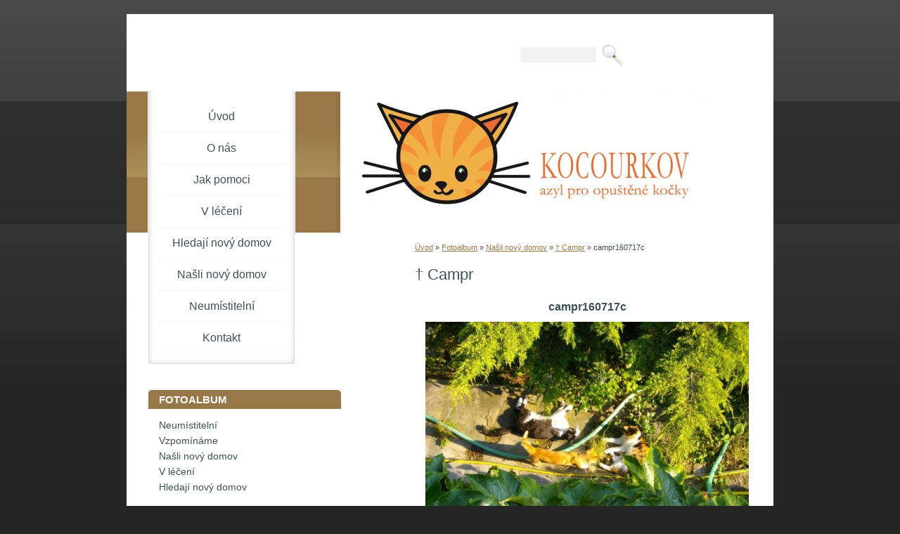

--- FILE ---
content_type: text/html; charset=UTF-8
request_url: https://azyl-kocourkov.estranky.cz/fotoalbum/nasli-novy-domov/campr/campr160717c.html
body_size: 4423
content:
<?xml version="1.0" encoding="utf-8"?>
<!DOCTYPE html PUBLIC "-//W3C//DTD XHTML 1.0 Transitional//EN" "http://www.w3.org/TR/xhtml1/DTD/xhtml1-transitional.dtd">
<html lang="cs" xml:lang="cs" xmlns="http://www.w3.org/1999/xhtml" xmlns:fb="http://ogp.me/ns/fb#">

      <head>

        <meta http-equiv="content-type" content="text/html; charset=utf-8" />
        <meta name="description" content="Azyl Kocourkov při Hnutí DUHA, místní skupina Střední Čechy" />
        <meta name="keywords" content="kočky,opuštěné kočky,azyl,depozitum,útulek" />
        <meta name="robots" content="all,follow" />
        <meta name="author" content="www.azyl-kocourkov.estranky.cz" />
        <meta name="viewport" content="width=device-width, initial-scale=1.0">
        
        <title>
            www.azyl-kocourkov.estranky.cz - Fotoalbum - Našli nový domov - † Campr - campr160717c
        </title>
        <link rel="stylesheet" href="https://s3a.estranky.cz/css/d1000000151.css?nc=397028952" type="text/css" /><style type="text/css">@media screen, projection {
	#header #header-decoration{ background: url('/img/ulogo.18.jpeg') no-repeat; }
}</style>
<link rel="stylesheet" href="//code.jquery.com/ui/1.12.1/themes/base/jquery-ui.css">
<script src="//code.jquery.com/jquery-1.12.4.js"></script>
<script src="//code.jquery.com/ui/1.12.1/jquery-ui.js"></script>
<script type="text/javascript" src="https://s3c.estranky.cz/js/ui.js?nc=1" id="index_script" ></script><meta property="og:title" content="campr160717c" />
<meta property="og:type" content="article" />
<meta property="og:url" content="https://azyl-kocourkov.estranky.cz/fotoalbum/nasli-novy-domov/campr/campr160717c.html" />
<meta property="og:image" content="https://azyl-kocourkov.estranky.cz/img/tiny/7399.jpg" />
<meta property="og:site_name" content="https://azyl-kocourkov.estranky.cz" />
<meta property="og:description" content="" />
			<script type="text/javascript">
				dataLayer = [{
					'subscription': 'true',
				}];
			</script>
			
    </head>
    <body class="">
        <!-- Wrapping the whole page, may have fixed or fluid width -->
        <div id="whole-page">

            

            <!-- Because of the matter of accessibility (text browsers,
            voice readers) we include a link leading to the page content and
            navigation } you'll probably want to hide them using display: none
            in your stylesheet -->

            <a href="#articles" class="accessibility-links">Jdi na obsah</a>
            <a href="#navigation" class="accessibility-links">Jdi na menu</a>

            <!-- We'll fill the document using horizontal rules thus separating
            the logical chunks of the document apart -->
            <hr />

            

			<!-- block for skyscraper and rectangle  -->
            <div id="sticky-box">
                <div id="sky-scraper-block">
                    
                    
                </div>
            </div>
            <!-- block for skyscraper and rectangle  -->

            <!-- Wrapping the document's visible part -->
            <div id="document">
                <div id="in-document">
                    
                    <!-- Hamburger icon -->
                    <button type="button" class="menu-toggle" onclick="menuToggle()" id="menu-toggle">
                    	<span></span>
                    	<span></span>
                    	<span></span>
                    </button>

                    <!-- header -->
  <div id="header">
     <div class="inner_frame">
        <!-- This construction allows easy image replacement -->
        <h1 class="head-left hidden">
  <a href="https://www.azyl-kocourkov.estranky.cz/" title="" style="display:none;"></a>
  <span title="">
  </span>
</h1>
        <div id="header-decoration" class="decoration">
        </div>
     </div>
  </div>
<!-- /header -->


                    <!-- Possible clearing elements (more through the document) -->
                    <div id="clear1" class="clear">
                        &nbsp;
                    </div>
                    <hr />

                    <!-- body of the page -->
                    <div id="body">
                        
                        <!-- main page content -->
                        <div id="content">
                            <!-- Breadcrumb navigation -->
<div id="breadcrumb-nav">
  <a href="/">Úvod</a> &raquo; <a href="/fotoalbum/">Fotoalbum</a> &raquo; <a href="/fotoalbum/nasli-novy-domov/">Našli nový domov</a> &raquo; <a href="/fotoalbum/nasli-novy-domov/campr/">† Campr</a> &raquo; <span>campr160717c</span>
</div>
<hr />

                            <script language="JavaScript" type="text/javascript">
  <!--
    index_setCookieData('index_curr_photo', 7399);
  //-->
</script>

<div id="slide">
  <h2>† Campr</h2>
  <div id="click">
    <h3 id="photo_curr_title">campr160717c</h3>
    <div class="slide-img">
      <a href="/fotoalbum/nasli-novy-domov/campr/campr160717b.html" class="previous-photo"  id="photo_prev_a" title="předchozí fotka"><span>&laquo;</span></a>  <!-- previous photo -->

      <a href="/fotoalbum/nasli-novy-domov/campr/campr160717c.-.html" class="actual-photo" onclick="return index_photo_open(this,'_fullsize');" id="photo_curr_a"><img src="/img/mid/7399/campr160717c.jpg" alt="" width="460" height="345"  id="photo_curr_img" /></a>   <!-- actual shown photo -->

      <a href="/fotoalbum/nasli-novy-domov/campr/campr160717d.html" class="next-photo"  id="photo_next_a" title="další fotka"><span>&raquo;</span></a>  <!-- next photo -->

      <br /> <!-- clear -->
    </div>
    <p id="photo_curr_comment">
      Trumpeta (vpravo nahoře) a Campr (vpředu) s kamarádkou Čepicí v novém domově, e-mail z 17. 7. 2016
    </p>
    <div class="fb-like" data-href="https://azyl-kocourkov.estranky.cz/fotoalbum/nasli-novy-domov/campr/campr160717c.html" data-layout="standard" data-show-faces="true" data-action="like" data-share="false" data-colorscheme="light"></div>
  </div>
  <!-- TODO: javascript -->
<script type="text/javascript">
  <!--
    var index_ss_type = "small";
    var index_ss_nexthref = "/fotoalbum/nasli-novy-domov/campr/campr160717d.html";
    var index_ss_firsthref = "/fotoalbum/nasli-novy-domov/campr/campr160212a.html";
    index_ss_init ();
  //-->
</script>

  <div class="slidenav">
    <div class="back" id="photo_prev_div">
      <a href="/fotoalbum/nasli-novy-domov/campr/campr160717b.html" id="photo_ns_prev_a">&larr; Předchozí</a>

    </div>
    <div class="forward" id="photo_next_div">
      <a href="/fotoalbum/nasli-novy-domov/campr/campr160717d.html" id="photo_ns_next_a">Další &rarr;</a>

    </div>
    <a href="/fotoalbum/nasli-novy-domov/campr/">Zpět do složky</a>
    <br />
  </div>
  
  <script type="text/javascript">
    <!--
      index_photo_init ();
    //-->
  </script>
</div>

                        </div>
                        <!-- /main page content -->

                        <div id="nav-column">
                            <!-- Such navigation allows both horizontal and vertical rendering -->
<div id="navigation">
    <div class="inner_frame">
        <h2>Menu
            <span id="nav-decoration" class="decoration"></span>
        </h2>
        <nav>
            <menu class="menu-type-standard">
                <li class="">
  <a href="/">Úvod</a>
     
</li>
<li class="">
  <a href="/clanky/o-nas.html">O nás</a>
     
</li>
<li class="">
  <a href="/clanky/jak-pomoci.html">Jak pomoci</a>
     
</li>
<li class="">
  <a href="/clanky/v-leceni.html">V léčení</a>
     
</li>
<li class="">
  <a href="/clanky/hledaji-novy-domov.html">Hledají nový domov</a>
     
</li>
<li class="">
  <a href="/clanky/nasli-novy-domov.html">Našli nový domov</a>
     
</li>
<li class="">
  <a href="/clanky/neumistitelni.html">Neumístitelní</a>
     
</li>
<li class="">
  <a href="/clanky/kontakt.html">Kontakt</a>
     
</li>

            </menu>
        </nav>
        <div id="clear6" class="clear">
          &nbsp;
        </div>
    </div>
</div>
<!-- menu ending -->


                            <div id="clear2" class="clear">
                                &nbsp;
                            </div>
                            <hr />

                            <!-- Side column left/right -->
                            <div class="column">

                                <!-- Inner column -->
                                <div class="inner_frame inner-column">
                                    
                                    
                                    
                                    
                                    
                                    <!-- Photo album -->
  <div id="photo-album-nav" class="section">
    <h2>Fotoalbum
      <span id="photo-album-decoration" class="decoration">
      </span></h2>
    <div class="inner_frame">
      <ul>
        <li class="first ">
  <a href="/fotoalbum/neumistitelni/">
    Neumístitelní</a></li>
<li class="">
  <a href="/fotoalbum/vzpominame/">
    Vzpomínáme</a></li>
<li class="">
  <a href="/fotoalbum/nasli-novy-domov/">
    Našli nový domov</a></li>
<li class="">
  <a href="/fotoalbum/v-leceni/">
    V léčení</a></li>
<li class="last ">
  <a href="/fotoalbum/hledaji-novy-domov/">
    Hledají nový domov</a></li>

      </ul>
    </div>
  </div>
<!-- /Photo album -->
<hr />

                                    
                                    
                                    
                                    
                                    
                                    <!-- Own code -->
  <div class="section own-code-nav">
    <h2>Facebook
      <span class="decoration own-code-nav">
      </span></h2>
    <div class="inner_frame">
      <!-- Facebook Badge START -->
<a href="http://www.facebook.com/ladka.cetlova" target="_TOP" title="Ladka Cetlová"><img src="http://badge.facebook.com/badge/100000961070082.1507.421721346.png" style="border: 0px;" /></a><!-- Facebook Badge END -->                                                                          
    </div>
  </div>
<!-- /Own code -->
<hr />
<!-- Own code -->
  <div class="section own-code-nav">
    <h2>Podporují nás
      <span class="decoration own-code-nav">
      </span></h2>
    <div class="inner_frame">
      <p><a href="http://www.zelenadomacnost.com" target="_blank"><img  alt="Zelená domácnost"" width="100" height="78" src="/img/picture/452/logo_zelenadomacnost2.jpg" /><a><br>

<a href="http://www.metropolevet.cz" target="_blank" alt="Metropolevet">
<img src="/img/picture/323/logo_metropolevet.png" width="100" height="33" ></a><br>



</p>
                                                                          
    </div>
  </div>
<!-- /Own code -->
<hr />

                                    
                                    
                                    <!-- Search -->
  <div id="search" class="section">
    <h2>Vyhledávání
      <span id="search-decoration" class="decoration">
      </span></h2>
    <div class="inner_frame">
      <form action="https://katalog.estranky.cz/" method="post">
        <fieldset>
          <input type="hidden" id="uid" name="uid" value="1211427" />
          <input name="key" id="key" />
          <br />
          <span class="clButton">
            <input type="submit" id="sendsearch" value="Vyhledat" />
          </span>
        </fieldset>
      </form>
    </div>
  </div>
<!-- /Search -->
<hr />

                                    
                                    
                                    
                                </div>
                                <!-- /Inner column -->

                                <div id="clear4" class="clear">
                                    &nbsp;
                                </div>

                            </div>
                            <!-- konci first column -->
                        </div>

                        <div id="clear3" class="clear">
                            &nbsp;
                        </div>
                        <hr />

                        <div id="decoration1" class="decoration">
                        </div>
                        <div id="decoration2" class="decoration">
                        </div>
                        <!-- /Meant for additional graphics inside the body of the page -->
                    </div>
                    <!-- /body -->

                    <div id="clear5" class="clear">
                        &nbsp;
                    </div>
                    <hr />

                                    <!-- Footer -->
                <div id="footer">
                    <div class="inner_frame">
                        <p>
                            &copy; 2025 eStránky.cz <span class="hide">|</span> <a class="promolink promolink-paid" href="//www.estranky.cz/" title="Tvorba webových stránek zdarma, jednoduše a do 5 minut."><strong>Tvorba webových stránek</strong></a> 
                            
                            
                            
                            
                            
                            
                        </p>
                        
                        
                    </div>
                </div>
                <!-- /Footer -->


                    <div id="clear7" class="clear">
                        &nbsp;
                    </div>

                    <div id="decoration3" class="decoration">
                    </div>
                    <div id="decoration4" class="decoration">
                    </div>
                    <!-- /Meant for additional graphics inside the document -->

                </div>
            </div>

            <div id="decoration5" class="decoration">
            </div>
            <div id="decoration6" class="decoration">
            </div>
            <!-- /Meant for additional graphics inside the page -->

            
            <!-- block for board position-->

        </div>
        <div id="fb-root"></div>
<script async defer src="https://connect.facebook.net/cs_CZ/sdk.js#xfbml=1&version=v3.2&appId=979412989240140&autoLogAppEvents=1"></script><!-- NO GEMIUS -->
    </body>
</html>